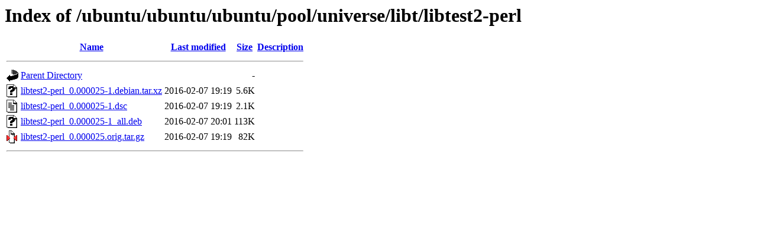

--- FILE ---
content_type: text/html;charset=UTF-8
request_url: https://free.nchc.org.tw/ubuntu/ubuntu/ubuntu/pool/universe/libt/libtest2-perl/
body_size: 529
content:
<!DOCTYPE HTML PUBLIC "-//W3C//DTD HTML 3.2 Final//EN">
<html>
 <head>
  <title>Index of /ubuntu/ubuntu/ubuntu/pool/universe/libt/libtest2-perl</title>
 </head>
 <body>
<h1>Index of /ubuntu/ubuntu/ubuntu/pool/universe/libt/libtest2-perl</h1>
  <table>
   <tr><th valign="top"><img src="/icons/blank.gif" alt="[ICO]"></th><th><a href="?C=N;O=D">Name</a></th><th><a href="?C=M;O=A">Last modified</a></th><th><a href="?C=S;O=A">Size</a></th><th><a href="?C=D;O=A">Description</a></th></tr>
   <tr><th colspan="5"><hr></th></tr>
<tr><td valign="top"><img src="/icons/back.gif" alt="[PARENTDIR]"></td><td><a href="/ubuntu/ubuntu/ubuntu/pool/universe/libt/">Parent Directory</a></td><td>&nbsp;</td><td align="right">  - </td><td>&nbsp;</td></tr>
<tr><td valign="top"><img src="/icons/unknown.gif" alt="[   ]"></td><td><a href="libtest2-perl_0.000025-1.debian.tar.xz">libtest2-perl_0.000025-1.debian.tar.xz</a></td><td align="right">2016-02-07 19:19  </td><td align="right">5.6K</td><td>&nbsp;</td></tr>
<tr><td valign="top"><img src="/icons/text.gif" alt="[TXT]"></td><td><a href="libtest2-perl_0.000025-1.dsc">libtest2-perl_0.000025-1.dsc</a></td><td align="right">2016-02-07 19:19  </td><td align="right">2.1K</td><td>&nbsp;</td></tr>
<tr><td valign="top"><img src="/icons/unknown.gif" alt="[   ]"></td><td><a href="libtest2-perl_0.000025-1_all.deb">libtest2-perl_0.000025-1_all.deb</a></td><td align="right">2016-02-07 20:01  </td><td align="right">113K</td><td>&nbsp;</td></tr>
<tr><td valign="top"><img src="/icons/compressed.gif" alt="[   ]"></td><td><a href="libtest2-perl_0.000025.orig.tar.gz">libtest2-perl_0.000025.orig.tar.gz</a></td><td align="right">2016-02-07 19:19  </td><td align="right"> 82K</td><td>&nbsp;</td></tr>
   <tr><th colspan="5"><hr></th></tr>
</table>
</body></html>
